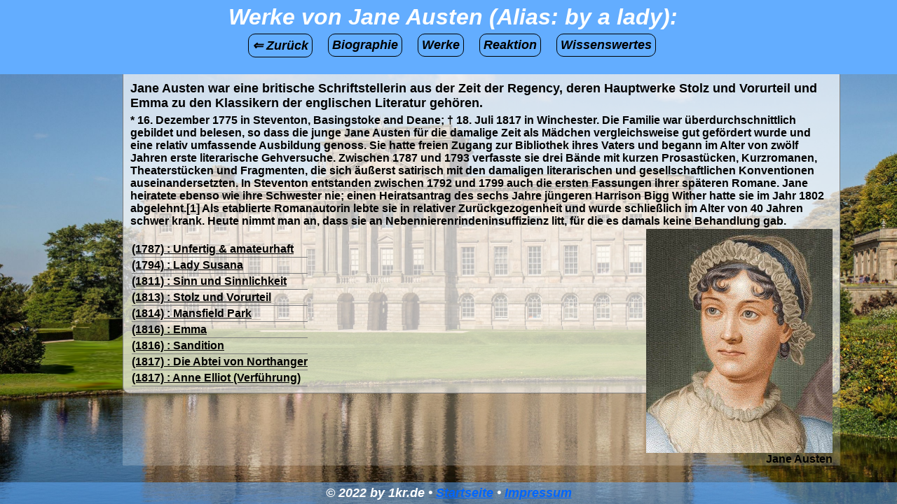

--- FILE ---
content_type: text/html; charset=UTF-8
request_url: https://pemberley.info/janeausten_neu.php?autor=1
body_size: 5253
content:

<!doctype html>
<html lang="de">
<head>
<title>Pemberley - Informationen über die Werke von Jane Austen u.a. Regency-Autoren</title>
<!-- Google tag (gtag.js) - Google Analytics -->
<script async src="https://www.googletagmanager.com/gtag/js?id=G-XNL1KD689B">
</script>
<script>
  window.dataLayer = window.dataLayer || [];
  function gtag(){dataLayer.push(arguments);}
  gtag('js', new Date());
  gtag('config', 'G-XNL1KD689B');
</script>
<meta http-equiv="content-type" content="text/html; charset=utf-8">
<meta name="viewport" content="width=device-width, initial-scale=1.0">
<META name="description" content="Eine Informationsseite für die Liebhaber der Regency-Werke von Jane Austen, Elizabeth Gaskell, Charlotte Bronte und anderen Autoren."/>
<meta name="keywords" content="Regency,Liebesroman,Romantik,Jane Austen,Darcy,Pemberley,Bennet,Bingley,Autoren,Autorinnen,Filme,Verfilmungen,Bücher,Hörbücher" />
<meta name="robots" content="nocache">
<meta name="robots" content="max-snippet:400" />
<link rel="canonical" href="https://www.pemberley.info/index.phtml" />
<meta property="og:title" content=">Pemberley - Informationen über die Werke von Jane Austen u.a. Regeny-Autoren" />
<meta property="og:type" content="text.html" />
<meta property="og:url" content="https://www.pemberley.info" />
<meta property="og:image" content="https://www.pemberley.info/pics/pemberley.jpg" />
<link rel="canonical" href="https://www.pemberley.info/index.phtml" />
<link rel="stylesheet" media="(max-width: 640px)" href="html5_stylesheet_mobile.css">
<link rel="stylesheet" media="(min-width: 640px)" href="html5_stylesheet.css">
<link rel="stylesheet" media="print" href="print.css">
<script language="Javascript">
 	document.Pembform.Sprache.addEventListener('change', CheckAuswahl);
 
    function CheckAuswahl () {
		var language=document.Pembform.Sprache.selectedIndex(); 
		Window.alert("Sprache:" + language);
		var medi=document.Pembform.Media.value;
		var werk=document.Pembform.Werke.value;
		
		window.location.href="janeausten_neu.php?werk=" + werk + "&medi=" + medi + "&lang=" + language;
    }
</script>
</head>
<body>
<div id="wrapper">

<header>Werke von Jane Austen (Alias: by a lady):<br>
<div id=topmenu><ul><li><a href=index.phtml>&lArr; Zurück</a></li>
<li><a href=janeausten_neu.php?autor=1&info=1>Biographie</a></li>
<li><a href=janeausten_neu.php?autor=1&info=2>Werke</a></li>
<li><a href=janeausten_neu.php?autor=1&info=3>Reaktion</a></li>
<li><a href=janeausten_neu.php?autor=1&info=4>Wissenswertes</a></li>
</ul></div></header>
<div id=hilfscontainer>
<main>
<article>
<h1>Jane Austen war eine britische Schriftstellerin aus der Zeit der Regency, deren Hauptwerke Stolz und Vorurteil und Emma zu den Klassikern der englischen Literatur gehören.</h1>
<h2>* 16. Dezember 1775 in Steventon, Basingstoke and Deane; † 18. Juli 1817 in Winchester.
Die Familie war überdurchschnittlich gebildet und belesen, so dass die junge Jane Austen für die damalige Zeit als Mädchen vergleichsweise gut gefördert wurde und eine relativ umfassende Ausbildung genoss. Sie hatte freien Zugang zur Bibliothek ihres Vaters und begann im Alter von zwölf Jahren erste literarische Gehversuche. Zwischen 1787 und 1793 verfasste sie drei Bände mit kurzen Prosastücken, Kurzromanen, Theaterstücken und Fragmenten, die sich äußerst satirisch mit den damaligen literarischen und gesellschaftlichen Konventionen auseinandersetzten. In Steventon entstanden zwischen 1792 und 1799 auch die ersten Fassungen ihrer späteren Romane.
Jane heiratete ebenso wie ihre Schwester nie; einen Heiratsantrag des sechs Jahre jüngeren Harrison Bigg Wither hatte sie im Jahr 1802 abgelehnt.[1] Als etablierte Romanautorin lebte sie in relativer Zurückgezogenheit und wurde schließlich im Alter von 40 Jahren schwer krank. Heute nimmt man an, dass sie an Nebennierenrindeninsuffizienz litt, für die es damals keine Behandlung gab.</h2>
<figure><img src=pics/autors/janeausten.jpg height=320 align=right alt='Jane Austen (Alias: by a lady)'><br>Jane Austen</figure>
<br><table><tr>
<td><h2><a href=janeausten_neu.php?werk=27>&lpar;1787&rpar; &colon;   Unfertig & amateurhaft</a></h2></td></tr><tr>
<td><h2><a href=janeausten_neu.php?werk=7>&lpar;1794&rpar; &colon;   Lady Susana</a></h2></td></tr><tr>
<td><h2><a href=janeausten_neu.php?werk=2>&lpar;1811&rpar; &colon;   Sinn und Sinnlichkeit</a></h2></td></tr><tr>
<td><h2><a href=janeausten_neu.php?werk=1>&lpar;1813&rpar; &colon;   Stolz und Vorurteil</a></h2></td></tr><tr>
<td><h2><a href=janeausten_neu.php?werk=4>&lpar;1814&rpar; &colon;   Mansfield Park</a></h2></td></tr><tr>
<td><h2><a href=janeausten_neu.php?werk=5>&lpar;1816&rpar; &colon;   Emma</a></h2></td></tr><tr>
<td><h2><a href=janeausten_neu.php?werk=26>&lpar;1816&rpar; &colon;   Sandition</a></h2></td></tr><tr>
<td><h2><a href=janeausten_neu.php?werk=3>&lpar;1817&rpar; &colon;   Die Abtei von Northanger</a></h2></td></tr><tr>
<td><h2><a href=janeausten_neu.php?werk=6>&lpar;1817&rpar; &colon;   Anne Elliot (Verführung)</a></h2></td></tr><tr>
</tr></table></article>
</main>
</div>
<footer>&copy; 2022 by 1kr.de &bull; <a href=index.phtml>Startseite</a> &bull; <a href=impressum.phtml>Impressum</a></footer>
</div>
</body>
</html>
</BODY></HTML>

--- FILE ---
content_type: text/css
request_url: https://pemberley.info/html5_stylesheet.css
body_size: 4145
content:
@charset "utf-8";
/* CSS Document */

* {
    margin: 0;
    padding: 0;
}

html {
	height: 100%;
}

body {
	padding: 0em;
	background-image: url(pics/pemberley.jpg);
	background-repeat: no-repeat;
	background-size: cover;
	background-attachment: fixed;
	color: #000000;
	font-family: Optima, Segoe, Segoe UI, Candara, Calibri, Arial, serifenlos, sans-serif;
	font-weight: bold;
	margin: 0px;
	height: 100%;
	display: -webkit-box;
	display: -moz-box;
	display: -ms-flexbox;
	display: -webkit-flex;
	display: flex;
	flex-direction:row;
}
	
body a {
	color: #0066ff;
}

header {
	position: fixed;
	width: 100%;
	background-color: #63adff;
	color: #ffffff;
	font-size: xx-large;
	font-style: italic;
	font-weight: bolder;
	padding: 6px;
	text-align: center;
}
	
#hilfscontainer {
	max-width: 100%;
	position: flex;
	padding-top: 80px;
	padding-bottom: 32px;
}

#hilfscontainer3 {
	max-width: 75%;
	max-height: 75%;
	position: flex;
	padding-bottom: 40px;
	margin: auto;
	margin-top: 265px;
}

#wrapper {
	margin: 0 auto;
	position: relative;
	width: 100%;
	max-width: 100%;
	padding-bottom: 32px;
}

figure {
	float: right;
	text-align: right;
}
#toppmenu {
	position: fixed;
	top: 48px;
	width: 100%;
	text-align: center;
}
#topmenu {
	display: inline-block;
	margin: 40 auto;
}
#topmenu li {
	float: left;
	list-style: none;
	padding: 5px 10px;
	text-align: center;
}
#topmenu a {
	text-decoration: none;
	color: black;
}

article {
	background-color: rgba(255,255,255,0.6);
	border: 1px solid grey;
	border-radius: 10px;
	margin-top: 12px;
	margin-bottom: 0px;
	padding-bottom: 5px;
	padding-left: 10px;
	padding-right: 10px;
	padding-top: 2px;
}

article2 {
	background-color: rgba(200,200,255,0.6);
	border: 0px solid grey;
	border-radius: 0px;
	padding-bottom: 0px;
	padding-left: 0px;
	padding-right: 0px;
	padding-top: 0px;
}

main {
	top: 0px;
	overflow: auto;
	height: 90%;
	background-color: rgba(255,255,255,0.2);
	color: #000000;
	width: 80%;
	margin-left: 175px;
	margin-top: 5px;
	margin-bottom: 2px;
}

mainn {
	top: 250px;
	overflow: auto;
	height: 70%;
	padding: 5px 5px;
	background-color: rgba(200,200,255,0.2);
	color: #000000;
	width: 100%;
}
	
main h3 {
	font-size: xx-large;
 	margin-bottom: 10px;
	margin-top: 0px;
}
	
main h1 {
	font-size: large;
 	margin-bottom: 5px;
	margin-top: 16px;
}

main h2 {
	font-size: medium;
 	margin-bottom: 2px;
	margin-top: 0px;
}

table.liste {
	border-bottom: 0px solid grey;
	border-spacing: 0px;
	background-color: rgba(200,200,255,0.2);
	color: #000000;
	padding: 0px;
}

th {
	border: 1px solid grey;
	background-color: rgba(200,200,255,0.5);
	color: #000000;
	text-align: left;
}

table tr td {
	border-collapse: collapse;
	border-bottom: 1px solid grey;
	box-shadow: inset 0;
	border-spacing: 0px;
	padding: 0px;
}

td a {
	font-size: medium;
	color: #000000;
 	margin-bottom: 1px;
	margin-top: 1px;
}

footer {
	position: fixed;
	bottom: 0px;
	width: 100%;
	background-color: rgba(99, 173, 255,0.5);
	color: #ffffff;
	font-size: large;
	font-style: italic;
	font-weight: bolder;
	padding-bottom: 5px;
	padding-top: 5px;
	text-align: center;
}

imgs {max-width:100%; height:auto; }

ul {
	margin: 0; 
    padding: 0;
    width: 100%;
    list-style: none;
	font-size: large;
	float: left;
}

#secli {
	text-decoration: none;
    color: #ffffff; 
    padding: 0px 0px;
    background-color: rgba(99, 173, 255,0.2);
    display: block;
	border: 0px solid black;
	float: none;
}

#secdo {
	text-decoration: none;
    color: #ffffff; 
    padding: 0px 0px;
    background-color: rgba(99, 173, 255,0.2);
    display: block;
	border: 0px solid black;
	float: none;
}

ul li a {
	text-decoration: none;
    color: #ffffff; 
    padding: 5px 5px;
	margin-bottom: 5px;
	margin-right: 2px;
    background-color: rgba(99, 173, 255,0.2);
    display: block;
	border: 1px solid black;
	border-radius: 10px;
	float: left;
}

ul li a:visited {
	color: #ffffff;
}
 
ul li a:hover, ul li .current {
	color: black;
    background-color: yellow;
}

th a {
	color: #000066;
}


--- FILE ---
content_type: text/css
request_url: https://pemberley.info/html5_stylesheet_mobile.css
body_size: 1383
content:
@charset "utf-8";
/* CSS Document */

body {
	background-color:#ffffff;
	color:#000000;
	font-family:Verdana, Geneva, sans-serif;
	margin:0px;
}
	
body a {
	color:#0066ff;
}

header {
	background-color:#63adff;
	color: #ffffff;
	font-size: large;
	font-style:italic;
	font-weight:normal;
	padding: 10px;
	text-align:center;
}
	
#hilfscontainer{
	width: 100%;
}

aside {
	text-align:center;
	width:100%;
}

nav {
	margin:10px;
	padding-bottom:20px;
	padding-left:5px;
	padding-right:5px;
	padding-top:10px;
	text-align:center;
}

main {
	background-color:#ffffff;
	color: #000000;
	width:100%;
}
	
main h1 {
	font-size: xx-large;
 	margin-bottom: 10px;
	margin-top: 0px;
}		

article {
	border: 1px solid grey;
	border-radius:10px;
	margin:20px;
	padding-bottom:10px;
	padding-left:20px;
	padding-right:20px;
	padding-top:10px;
}

footer {
	background-color:#63adff;
	color:#ffffff;
	font-size:large;
	font-style:italic;
	font-weight:bolder;
	padding-bottom:10px;
	padding-top:10px;
	text-align:center;
	width: 100%;
}

img {
	max-width:50%;
	height:auto;
}

ul {
	margin:0; 
    padding:0;
    width:100%;
    list-style-type:none;
	font-size:large;
}

ul li a {
    text-decoration:none;
    color:white; 
    padding:10.5px 11px;
	margin-bottom:10px;
    background-color:#63adff;
    display:block;
	border-radius:10px;
}
 
ul li a:visited {
	color: white;
}
 
ul li a:hover, ul li .current {
	color: black;
    background-color: yellow;
}


--- FILE ---
content_type: text/css
request_url: https://pemberley.info/print.css
body_size: 448
content:
@charset "utf-8";
/* CSS Document */

body {background-color:#ffffff;
	color:#000000;
	font-family:Verdana, Geneva, sans-serif;
	}
	
body a {color:#000000;}

header {color:#000000;}
	
#hilfscontainer {width: 100%;}

aside {display:none;}

nav {display:none;}

main {background-color:#ffffff;
	color: #000000;
	width:100%;}
	
main h1 {font-size: xx-large;
 	margin-bottom: 10px;
	margin-top: 0px;}		

article {margin:20px;
	padding-bottom:10px;
	padding-left:20px;
	padding-right:20px;
	padding-top:10px;
	border:0px;}

footer {display:none;}

img {max-width:100%; height:auto;}
